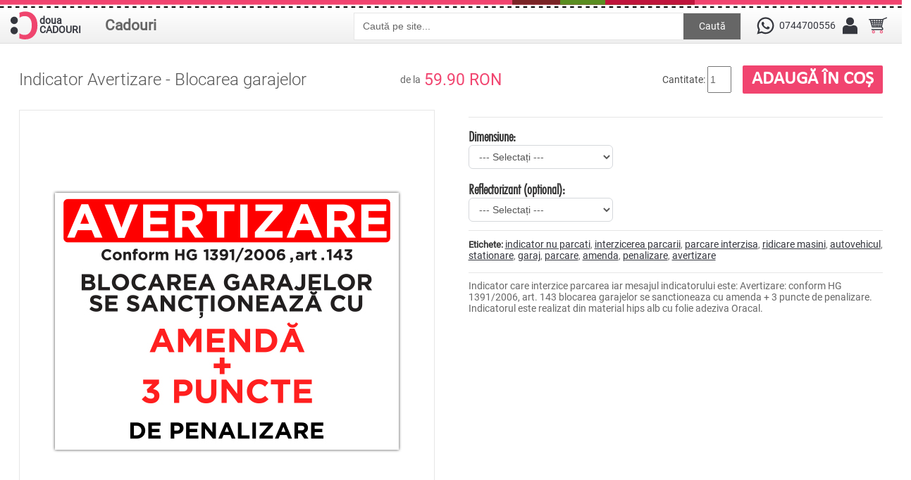

--- FILE ---
content_type: text/html
request_url: https://douacadouri.ro/indicator-avertizare-blocarea-garajelor-p1265?tag=ridicare%20masini
body_size: 9719
content:


<!DOCTYPE html>
<html dir="ltr" lang="ro">
<head>

<meta name="viewport" content="width=device-width,initial-scale=1,maximum-scale=1,user-scalable=no">

<meta http-equiv="X-UA-Compatible" content="IE=edge,chrome=1">

<meta name="HandheldFriendly" content="true">
<meta charset="UTF-8" />
<title>Indicator Avertizare - Blocarea garajelor</title>
<base href="https://douacadouri.ro/" />
<meta name="description" content="Indicator care interzice parcarea iar mesajul indicatorului este: Avertizare: conform HG 1391/2006, art. 143 blocarea garajelor se sanctioneaza cu amenda + 3 puncte de penalizare." />
<meta name="keywords" content="indicator nu parcati, interzicerea parcarii, parcare interzisa, ridicare masini, autovehicul, stationare, garaj, parcare, amenda, penalizare, avertizare" />
<link href="https://douacadouri.ro/image/data/cadou.gif" rel="icon" />

<!-- Facebook Open Graph Tags -->
<meta property="og:title" content="Indicator Avertizare - Blocarea garajelor" />
<meta property="og:site_name" content="Doua Cadouri" />
<meta property="og:description" content="Indicator care interzice parcarea iar mesajul indicatorului este: Avertizare: conform HG 1391/2006, art. 143 blocarea garajelor se sanctioneaza cu amenda + 3 puncte de penalizare." />
<meta property="og:url" content="http://douacadouri.ro/indicator-avertizare-blocarea-garajelor-p1265?tag=ridicare%20masini" />
<meta property="og:type" content="product" />
<meta property="og:image" content="https://douacadouri.ro/image/data/indicatoare/nu_parcati/avertizare_blocarea_garajului_red.jpg" />
<link rel="image_src" href="https://douacadouri.ro/image/data/indicatoare/nu_parcati/avertizare_blocarea_garajului_red.jpg" />

<link href="https://douacadouri.ro/indicator-avertizare-blocarea-garajelor-p1265" rel="canonical" />

<link rel="stylesheet" href="catalog/view/theme/megastore/stylesheet/owl.carousel.css">
<link rel="stylesheet" href="catalog/view/theme/megastore/stylesheet/owl.theme.css">
<link rel="stylesheet" href="catalog/view/theme/megastore/stylesheet/stylesheet.min.css" />
<link rel="stylesheet" href="catalog/view/theme/megastore/stylesheet/mobil.min.css" />
<link href="catalog/view/theme/megastore/stylesheet/uploadfile.css" rel="stylesheet">
<link href="catalog/view/theme/megastore/stylesheet/jquery-ui.css" rel="stylesheet">
<link rel="stylesheet" href="catalog/view/javascript/jquery/colorbox/colorbox.css" media="screen" />
<script src="catalog/view/javascript/jquery/jquery-1.7.1.min.js"></script>
<script src="catalog/view/javascript/jquery/ui/jquery-ui-1.8.16.custom.min.js"></script>
<link rel="stylesheet" href="catalog/view/javascript/jquery/ui/themes/ui-lightness/jquery-ui-1.8.16.custom.min.css" />
<link href='https://fonts.googleapis.com/css?family=Scada:400,700' rel='stylesheet' type='text/css'>
<!-- <script src="catalog/view/javascript/jquery/ui/external/jquery.cookie.js"></script> -->
<!-- <script src="catalog/view/javascript/jquery/colorbox/jquery.colorbox.js"></script> -->
<!-- <script src="catalog/view/theme/megastore/js/cycle.js"></script> -->
<!-- <script src="catalog/view/theme/megastore/js/flexslider.js"></script> -->
<script src="catalog/view/theme/megastore/js/custom.js"></script>
<script src="catalog/view/theme/megastore/js/jquery.ui.touch-punch.min.js"></script>
<meta name="p:domain_verify" content="bbaec8c5e330ac72f52401cb05bf8323"/>
<link rel="stylesheet" href="catalog/view/theme/megastore/stylesheet/flexslider.css" />
<link rel="stylesheet" href="catalog/view/javascript/jquery/colorbox/colorbox.css" />

<link rel="stylesheet" href="catalog/view/theme/megastore/stylesheet/spectrum.min.css" />

<!--[if lt IE 9]>
<script src="https://html5shim.googlecode.com/svn/trunk/html5.js"></script>
<![endif]-->
<!--[if IE 6]>
<style type="text/css">
body {
   height:100%;
}
</style>
<![endif]-->
<script src="catalog/view/javascript/common.js"></script>
<script src="catalog/view/theme/megastore/js/css_browser_selector.js" type="text/javascript"></script>
<script src="catalog/view/theme/megastore/js/jquery.uploadfile.min.js" type="text/javascript"></script>
<script src="catalog/view/javascript/jquery/tabs.js"></script>
<script src="catalog/view/javascript/jquery/colorbox/jquery.colorbox-min.js"></script>
<style type="text/css">

							
</style>
<script type="text/javascript">
	var slideSpeed = 4000;
	var slideAnim = "slide"; 
</script>
<script type="text/javascript">
jQuery(document).ready(function () {
    $('.dropdownJavaScript').on('click mousedown mouseup touchstart touchmove', 'a.subcateg', function () {
        if ( $(this).next('ul').hasClass('open') && !$(this).parents('ul').hasClass('open')) {
            $('.open').removeClass('open');
            return false;
        }
        $('.open').not($(this).parents('ul')).removeClass('open');
        $(this).next('ul').addClass('open');
        return false;
    });
    $(document).on('click', ':not(.subcateg,.subcateg*)', function() {        
        if( $('.open').length > 0 ) {
            $('.open').removeClass('open');
            return false;
        }
    });
});
</script>
<style>
#fanback {
display:none;
background:rgba(0,0,0,0.8);
width:100%;
height:100%;
position:fixed;
top:0;
left:0;
z-index:99999;
}
#fan-exit {
width:100%;
height:100%;
}
#fanbox {
background:white;
width:420px;
height:270px;
position:absolute;
top:58%;
left:63%;
margin:-220px 0 0 -375px;
-webkit-box-shadow: inset 0 0 50px 0 #939393;
-moz-box-shadow: inset 0 0 50px 0 #939393;
box-shadow: inset 0 0 50px 0 #939393;
-webkit-border-radius: 5px;
-moz-border-radius: 5px;
border-radius: 5px;
margin: -220px 0 0 -375px;
}
#fanclose {
float:right;
cursor:pointer;
background:url(/catalog/view/theme/megastore/image/x.png) no-repeat;
height:15px;
padding:20px;
position:relative;
padding-right:40px;
margin-top:-10px;
margin-right:-35px;
}
.remove-borda {
height:1px;
width:366px;
margin:0 auto;
background:#F3F3F3;
margin-top:16px;
position:relative;
margin-left:20px;
}
#linkit a.visited,#linkit a,#linkit a:hover {
color:#80808B;
font-size:10px;
margin: 0 auto 5px auto;
float:center;
}

</style>

<script type='text/javascript'>
//<![CDATA[
jQuery.cookie = function (key, value, options) {

// key and at least value given, set cookie...
if (arguments.length > 1 && String(value) !== "[object Object]") {
options = jQuery.extend({}, options);

if (value === null || value === undefined) {
options.expires = -1;
}

if (typeof options.expires === 'number') {
var days = options.expires, t = options.expires = new Date();
t.setDate(t.getDate() + days);
}

value = String(value);

return (document.cookie = [
encodeURIComponent(key), '=',
options.raw ? value : encodeURIComponent(value),
options.expires ? '; expires=' + options.expires.toUTCString() : '', // use expires attribute, max-age is not supported by IE
options.path ? '; path=' + options.path : '',
options.domain ? '; domain=' + options.domain : '',
options.secure ? '; secure' : ''
].join(''));
}

// key and possibly options given, get cookie...
options = value || {};
var result, decode = options.raw ? function (s) { return s; } : decodeURIComponent;
return (result = new RegExp('(?:^|; )' + encodeURIComponent(key) + '=([^;]*)').exec(document.cookie)) ? decode(result[1]) : null;
};
//]]>
</script>
<script type='text/javascript'>
jQuery(document).ready(function($){
if($.cookie('popup_user_login') != 'yes'){
$('#fanback').delay(3000).fadeIn('medium');
$('#fanclose, #fan-exit').click(function(){
$('#fanback').stop().fadeOut('medium');
});
}
$.cookie('popup_user_login', 'yes', { path: '/', expires: 7 });
});
</script>



<script>
if(window.matchMedia('(max-width:860)').matches) {

$('#menu .Cadouri div ul li span').click(function() {
        
        $('#menu li.parent div.dchild').slideUp('normal');
   
        if($(this).next('#menu li.parent div.dchild').is(':hidden') == true) {    
            $(this).next('#menu li.parent div.dchild').slideDown('normal');
            } 
            
    });
}
</script>



<link href="catalog/view/theme/megastore/stylesheet/imMenu.css" type="text/css" rel="stylesheet">
		
			
</head>
<body
class="indicator product_page">

<div id="loading">
  <img id="loading-image" src="catalog/view/theme/megastore/image/hourglass.gif" alt="Loading..." />
</div>

<script language="javascript" type="text/javascript">
     $(window).load(function() {
     $('#loading').hide();
  });
</script>

<!-- Global site tag (gtag.js) - Google Analytics -->
<script async src="https://www.googletagmanager.com/gtag/js?id=UA-111733339-1"></script>
<script>
  window.dataLayer = window.dataLayer || [];
  function gtag(){dataLayer.push(arguments);}
  gtag('js', new Date());

  gtag('config', 'UA-111733339-1');
</script>

<div id="spacer"></div>
<div id="container">
	<div id="topW">
	<div id="top">
<header>
	                    <div id="logo"><a href="https://douacadouri.ro/index.php?route=common/home"><img src="/image/data/logo_douacadouri.svg" title="Doua Cadouri" alt="Doua Cadouri" /><div class="doua">doua<br />CADOURI</div></a></div>
                
	
</header>

<div id="categSearch">
<ul id="menu" class="dropdown dropdownJavaScript">
        <li class="Cadouri"><a class="subcateg" href="https://douacadouri.ro/index.php?route=product/category&amp;path=82">Cadouri</a>
            <div>
                <ul>
                                        
						<li class="parent"><span><a href="#">Textile</a></span>
			 <div class="dchild l2"><ul>						<li><a href="https://douacadouri.ro/imbracaminte/tricouri_personalizate"><span>Tricouri personalizate</span></a></li>
						<li><a href="https://douacadouri.ro/imbracaminte/hainute-bebe"><span>Hainute bebe</span></a></li>
						<li><a href="https://douacadouri.ro/imbracaminte/panglici-personalizate"><span>Panglici personalizate</span></a></li>
						<li><a href="https://douacadouri.ro/imbracaminte/perne-personalizate"><span>Perne personalizate</span></a></li>
						<li><a href="https://douacadouri.ro/imbracaminte/sepci-personalizate-p"><span>Sepci</span></a></li>
						<li><a href="https://douacadouri.ro/imbracaminte/sacose"><span>Sacose si saci</span></a></li>
						<li><a href="https://douacadouri.ro/imbracaminte/voaluri-personalizate-p"><span>Voaluri personalizate</span></a></li>
						<li><a href="https://douacadouri.ro/imbracaminte/sorturi-de-bucatarie"><span>Sorturi de bucatarie</span></a></li>
						</ul></div></li>
						
                                        
						<li class="parent"><span><a href="#">Pentru casa</a></span>
			 <div class="dchild l2"><ul>						<li><a href="https://douacadouri.ro/cadouri-personalizabile-pentru-casa/ceasuri"><span>Ceasuri personalizate</span></a></li>
						<li><a href="https://douacadouri.ro/cadouri-personalizabile-pentru-casa/cani-personalizate"><span>Cani personalizate</span></a></li>
						<li><a href="https://douacadouri.ro/cadouri-personalizabile-pentru-casa/magneti-personalizati"><span>Magneti</span></a></li>
						<li><a href="https://douacadouri.ro/cadouri-personalizabile-pentru-casa/rame-foto"><span>Rame foto</span></a></li>
						<li><a href="https://douacadouri.ro/cadouri-personalizabile-pentru-casa/lumanari-p"><span>Lumanari</span></a></li>
						<li><a href="https://douacadouri.ro/cadouri-personalizabile-pentru-casa/mousepad-p"><span>Mousepad</span></a></li>
						<li><a href="https://douacadouri.ro/cadouri-personalizabile-pentru-casa/brelocuri-personalizate-p"><span>Brelocuri personalizate</span></a></li>
						<li><a href="https://douacadouri.ro/cadouri-personalizabile-pentru-casa/de-craciun-personalizate"><span>De Craciun personalizate</span></a></li>
						</ul></div></li>
						
                                        
						<li><a href="https://douacadouri.ro/autocolante-stickere"><span>Autocolante</span></a></li>
						
                                        
						<li><a href="https://douacadouri.ro/semne-si-indicatoare"><span>Semne si indicatoare</span></a></li>
						
                                        
						<li class="parent"><span><a href="#">Jucarii personalizate</a></span>
			 <div class="dchild l2"><ul>						<li><a href="https://douacadouri.ro/jucarii-personalizate/jucarii-de-plus-p"><span>Jucarii de plus</span></a></li>
						<li><a href="https://douacadouri.ro/jucarii-personalizate/puzzle-personalizat"><span>Puzzle personalizat</span></a></li>
						</ul></div></li>
						
                            </ul>
              </div>
          </li>
      </ul>


<div class="searchBox">
  <input type="text" name="search" value=" Caută pe site..." />
    <a id="button">Caută</a>  
</div>

</div>	  

      <ul class="links">      
          <li class="phone"><a href="https://wa.me/+40744700556" title="Numar de telefon si whatsapp" style="text-decoration:none; display:flex">
<span></span><p style="line-height: 40px">0744700556</p></a>
            
         </li>
	   <li class="contulTau"><span class="contul"></span>
        <ul>
          <li>
                            <a class="autentificare" href="https://douacadouri.ro/index.php?route=account/login"><div></div><span>Autentificare</span></a>             
          </li>
        </ul></li>
     <li class="cosulTau" id="cart2"><span></span><a href="https://douacadouri.ro/index.php?route=checkout/cart"></a>
        <ul >
          <li><div id="cart">
  <div class="heading">
    <h4>Cosul tau </h4>
    <span id="cart-total">0 produs(e)</span>
    
  <div class="content">
        <div class="mini-cart-info">
<ul class="checkout">
    	<li class="checkoutBtn"><a href="https://douacadouri.ro/index.php?route=checkout/checkout">Comanda</a></li>
    	<li class="vCart"><a href="https://douacadouri.ro/index.php?route=checkout/cart">Vezi cosul</a></li> 
   </ul>
      <table>
                      </table>

    </div>
    <div class="mini-cart-total">
      <table>
                <tr>
          <td class="right">Sub-Total:</td>
          <td>0.00 RON</td>
        </tr>
                <tr>
          <td class="right">Total:</td>
          <td>0.00 RON</td>
        </tr>
              </table>

    </div>
    
      </div>
</div></div>
          </li>
        </ul>
    </li>

     </ul>
      <div class="clear"></div>
    </div>
  </div> 
 </div> 

  
<div id="notification"></div>


<div id="banner_vacanta"><p>Doua Cadouri va fi in vacanta incepand cu data de 24 august. Magazinul va ramane deschis pentru plasarea comenzilor si pentru alte informatii. Comenzile vor fi procesate din 6 septembrie.</p><p style="text-align:right">Va multumim!</p></div>
<div class="searchMobile">
     <input type="text" name="search" value=" Caută pe site..." />
         
  <a id="buttonMobile">Caută</a>  
</div>

  <div class="breadcrumb">
        <a href="https://douacadouri.ro/">Prima pagina</a>
         &raquo; <a href="https://douacadouri.ro/index.php?route=product/search&amp;tag=ridicare masini">Cauta</a>
         &raquo; <a href="https://douacadouri.ro/indicator-avertizare-blocarea-garajelor-p1265?tag=ridicare masini">Indicator Avertizare - Blocarea garajelor</a>
      </div>


<div id="content" itemscope itemtype="http://schema.org/Product">
		 <div id="overview" class="product-info tab-content">
    <div id="titluPret">
    <h1 itemprop="name">Indicator Avertizare - Blocarea garajelor</h1>
       <div id="pretProdus">          <div id="dela">
            de la
          </div>
           <div class="price" itemprop="offers" itemscope itemtype="http://schema.org/Offer">

                      <span id="priceValue" itemprop="price">59.90</span><span id="priceCurrency" itemprop="priceCurrency"> RON</span>                        
                     <link itemprop="availability" href="http://schema.org/InStock" />
         

         </div>
       </div>
         <div class="cart">
        <div class="cantitate">Cantitate:          <input type="hidden" name="canvas_produs_cart" value="" id="canvas_produs_cart">
          <input type="text" name="quantity" size="2" value="1" />
          <input type="hidden" name="product_id" value="1265" />
          &nbsp;</div>
          <div class="adauga"><input type="button" value="Adaugă în coș" id="button-cart" class="button" /></div>
        
              
     
    <div class="clear"></div>

    </div> 
  </div>
      <div class="left">
        
			<div id="imageW">
         <div class="comutator">
                <div class="buton_pagina">
                   <button id="pagina_1" type="button" style="height:74px;"><span class="backButton">Fata</span></button>
               </div>
              <div class="buton_pagina">
              <button id="pagina_3" type="button" style="height:74px;"><span class="backButtonI" id="pagina_3">Spate</span></button>
             </div>
        </div>
          
          <div class="image"><div id="image_container">
<div id="designImg">            

<img src="https://douacadouri.ro/image/cache/data/indicatoare/nu_parcati/avertizare_blocarea_garajului_red-500x500.jpg" title="Indicator Avertizare - Blocarea garajelor" alt="Indicator Avertizare - Blocarea garajelor" class="design" itemprop="image" /></div></div>
	   </div>

            </div>	
           
<!--end of left-->   


</div>
    


    <div class="right">
      <div id="sageti"><span>Rotiti cana</span>
            <span><img src="catalog/view/theme/megastore/image/360-24px.svg" alt="Sageata 360" /></span>
            </div>
		  <div id="descriere">
     	
	     
      			<div class="description">
                <!--<span>Cod produs:</span> Indicator Avertizare - nu blocati<br />-->
                <!--<span>Disponibilitate:</span> In Stoc<br />-->
        
                     </div>
                      	                 </div>
                                     <div class="options">
<!--        <h2>Optiuni disponibile</h2>-->
                                   <div class="prod-options">
                                                                                                                                             <div id="option-11411" class="option ascuns tip_transport"> 

          <p class="required"> 
			<b>tip_transport:</b>&nbsp;&nbsp;&nbsp;
						<br />
						

          <input type="hidden" id="tip_transport" name="option[11411]" value="plic" />
                                                </div>

          			
                                                                                                                                                      <div id="option-11410" class="option ascuns template"> 

          <p class="required"> 
			<b>template:</b>&nbsp;&nbsp;&nbsp;
						<br />
						

          <input type="hidden" id="template" name="option[11410]" value="product_diverse_modele.tpl" />
                                                </div>

          			
                                                                                                                                   
					<div id="option-11412" class="option dimensiune">
				
          
                                                 <p class="required">			<b>Dimensiune:</b>&nbsp;&nbsp;&nbsp;
						<br />
						
                                                
					<select name="option[11412]" id="dimensiune">
				
                                                <option style="color:#f1446f; font-weight:bold;" value=""> --- Selectați --- </option>
                                                                                                
				<option  style="color:#f1446f;"  value="63321" id="20 x 30 cm">20 x 30 cm				
                                                                                                </option>
                                                            
				<option  style="color:#f1446f;"  value="63322" id="30 x 40 cm">30 x 40 cm				
                                                                                                (+15.00 RON)
                                                                                                </option>
                                                            
				<option  style="color:#f1446f;"  value="87617" id="40 x 50 cm">40 x 50 cm				
                                                                                                (+35.00 RON)
                                                                                                </option>
                                                            
				<option  style="color:#f1446f;"  value="136412" id="50 x 70 cm">50 x 70 cm				
                                                                                                (+89.10 RON)
                                                                                                </option>
                                                            </select>
                                             </div>
       
                                                  			
                                                                                                                                   
					<div id="option-26296" class="option reflectorizant-(optional)">
				
          
                                                 <p class="required">			<b>Reflectorizant (optional):</b>&nbsp;&nbsp;&nbsp;
						<br />
						
                                                
					<select name="option[26296]" id="reflectorizant (optional)">
				
                                                <option style="color:#f1446f; font-weight:bold;" value=""> --- Selectați --- </option>
                                                                                                
				<option  style="color:#f1446f;"  value="162658" id="40 x 50 cm">40 x 50 cm				
                                                                                                (+44.10 RON)
                                                                                                </option>
                                                            
				<option  style="color:#f1446f;"  value="162659" id="50 x 70 cm">50 x 70 cm				
                                                                                                (+64.00 RON)
                                                                                                </option>
                                                            </select>
                                             </div>
       
                                                  			
                                                      </div>
      
                     
                                <!-- <div><span>&nbsp;&nbsp;&nbsp;- SAU -&nbsp;&nbsp;&nbsp;</span></div>
        <div style="margin-left:125px; margin-top:10px;text-align:center;"><a onclick="addToWishList('1265');">Adaugă in Wish List</a><br />
          <a onclick="addToCompare('1265');">Adaugă în comparatie</a></div>-->
              
     
    <div class="clear"></div>
    </div>   
    
  
  								<div class="tags"><b>Etichete:</b>
            <a href="https://douacadouri.ro/index.php?route=product/search&amp;tag=indicator%20nu%20parcati" >indicator nu parcati</a>,
                <a href="https://douacadouri.ro/index.php?route=product/search&amp;tag=interzicerea%20parcarii" >interzicerea parcarii</a>,
                <a href="https://douacadouri.ro/index.php?route=product/search&amp;tag=parcare%20interzisa" >parcare interzisa</a>,
                <a href="https://douacadouri.ro/index.php?route=product/search&amp;tag=ridicare%20masini" >ridicare masini</a>,
                <a href="https://douacadouri.ro/index.php?route=product/search&amp;tag=autovehicul" >autovehicul</a>,
                <a href="https://douacadouri.ro/index.php?route=product/search&amp;tag=stationare" >stationare</a>,
                <a href="https://douacadouri.ro/index.php?route=product/search&amp;tag=garaj" >garaj</a>,
                <a href="https://douacadouri.ro/index.php?route=product/search&amp;tag=parcare" >parcare</a>,
                <a href="https://douacadouri.ro/index.php?route=product/search&amp;tag=amenda" >amenda</a>,
                <a href="https://douacadouri.ro/index.php?route=product/search&amp;tag=penalizare" >penalizare</a>,
                <a href="https://douacadouri.ro/index.php?route=product/search&amp;tag=avertizare" >avertizare</a>
         								 </div>
    <div class="descriere" itemprop="description"><p>Indicator care interzice parcarea iar mesajul indicatorului este: Avertizare: conform HG 1391/2006, art. 143 blocarea garajelor se sanctioneaza cu amenda + 3 puncte de penalizare.</p>

<p>Indicatorul este realizat din material hips alb cu folie adeziva Oracal.</p>

<p>&nbsp;</p>
                  </div>


<!--cLOSE options--></div>
<!--end of id description -->
</div>

<!--end of right
</div>
-->
<!--end of overview
</div>
-->
<!--end of content -->
</div>

      
  
   
<script src="catalog/view/theme/megastore/js/owl.carousel.min.js"></script>
<script type="text/javascript">
    $(document).ready(function() {
      $('#produse-similare').owlCarousel({
          //navigation : true, // Show next and prev buttons
          //slideSpeed : 300,
          //paginationSpeed : 400,
          //singleItem:true
          itemsDesktop : [1300,4], //5 items between 1000px and 901px
          itemsDesktopSmall : [1024,3], // betweem 900px and 601px
	  itemsTablet: [600,2], //2 items between 600 and 0
	  itemsMobile: [479,1]
     
          // "singleItem:true" is a shortcut for:
          // items : 1, 
          // itemsDesktop : false,
          // itemsDesktopSmall : false,
          // itemsTablet: false,
          // itemsMobile : false
      });     
    });
</script>
<div class="box">
  <div class="box-heading"><span>S-ar putea sa te intereseze <span style="color:#ccc"> &raquo;  garaj</span></span></div>
  <div class="box-content">
    <div id="produse-similare" class="owl-carousel">
            <div>
                <div><a href="https://douacadouri.ro/indicator-nu-blocati-accesul-in-garaj-p785"><img src="https://douacadouri.ro/image/cache/data/indicatoare/nu_parcati/nu_blocati_accesul_in_garaj-300x300.jpg" alt="Indicator Nu blocati accesul in garaj" /></a></div>
                <div class="name"><a href="https://douacadouri.ro/indicator-nu-blocati-accesul-in-garaj-p785">Indicator Nu blocati accesul in garaj</a></div>
                <div class="price">
          de la 
                    49.90 RON                  </div>
                      </div>
            <div>
                <div><a href="https://douacadouri.ro/autocolant-avertizare-blocarea-garajelor-p2019"><img src="https://douacadouri.ro/image/cache/data/indicatoare/nu_parcati/nu_parcati_garaj_codul_civil-300x300.png" alt="Autocolant Avertizare - Blocarea garajelor" /></a></div>
                <div class="name"><a href="https://douacadouri.ro/autocolant-avertizare-blocarea-garajelor-p2019">Autocolant Avertizare - Blocarea garajelor</a></div>
                <div class="price">
          de la 
                    19.90 RON                  </div>
                      </div>
            <div>
                <div><a href="https://douacadouri.ro/indicator-blocarea-garajelor-codul-civil-p2020"><img src="https://douacadouri.ro/image/cache/data/indicatoare/nu_parcati/nu_parcati_garaj_codul_civil-300x300.png" alt="Indicator Blocarea garajelor - Codul civil" /></a></div>
                <div class="name"><a href="https://douacadouri.ro/indicator-blocarea-garajelor-codul-civil-p2020">Indicator Blocarea garajelor - Codul civil</a></div>
                <div class="price">
          de la 
                    79.90 RON                  </div>
                      </div>
            <div>
                <div><a href="https://douacadouri.ro/indicator-garaj-subteran-p2505"><img src="https://douacadouri.ro/image/cache/data/indicatoare/nu_parcati/garaj_subteran-300x300.jpg" alt="Indicator Garaj subteran" /></a></div>
                <div class="name"><a href="https://douacadouri.ro/indicator-garaj-subteran-p2505">Indicator Garaj subteran</a></div>
                <div class="price">
          de la 
                    49.90 RON                  </div>
                      </div>
            <div>
                <div><a href="https://douacadouri.ro/indicator-atentie-garaj-p2933"><img src="https://douacadouri.ro/image/cache/data/indicatoare/nu_parcati/atentie_garaj_green-300x300.png" alt="Indicator Atentie garaj" /></a></div>
                <div class="name"><a href="https://douacadouri.ro/indicator-atentie-garaj-p2933">Indicator Atentie garaj</a></div>
                <div class="price">
          de la 
                    54.90 RON                  </div>
                      </div>
            <div>
                <div><a href="https://douacadouri.ro/indicator-garaj-nu-blocati-accesul-p2208"><img src="https://douacadouri.ro/image/cache/data/indicatoare/nu_parcati/nu_blocati_accesul_garaj-300x300.png" alt="Indicator Garaj Nu blocati accesul" /></a></div>
                <div class="name"><a href="https://douacadouri.ro/indicator-garaj-nu-blocati-accesul-p2208">Indicator Garaj Nu blocati accesul</a></div>
                <div class="price">
          de la 
                    49.90 RON                  </div>
                      </div>
            <div>
                <div><a href="https://douacadouri.ro/autocolant-avertizare-blocarea-garajelor-p1266"><img src="https://douacadouri.ro/image/cache/data/indicatoare/nu_parcati/avertizare_blocarea_garajului_red-300x300.jpg" alt="Autocolant Avertizare - Blocarea garajelor" /></a></div>
                <div class="name"><a href="https://douacadouri.ro/autocolant-avertizare-blocarea-garajelor-p1266">Autocolant Avertizare - Blocarea garajelor</a></div>
                <div class="price">
          de la 
                    19.90 RON                  </div>
                      </div>
            <div>
                <div><a href="https://douacadouri.ro/indicator-nu-parcati-in-fata-garajului-se-ridica-autovehiculele-p683"><img src="https://douacadouri.ro/image/cache/data/indicatoare/nu_parcati/nu_parcati_in_fata_garajului-300x300.jpg" alt="Indicator Nu parcati in fata garajului - Se ridica autovehiculele" /></a></div>
                <div class="name"><a href="https://douacadouri.ro/indicator-nu-parcati-in-fata-garajului-se-ridica-autovehiculele-p683">Indicator Nu parcati in fata garajului - Se ridica autovehiculele</a></div>
                <div class="price">
          de la 
                    49.90 RON                  </div>
                      </div>
            <div>
                <div><a href="https://douacadouri.ro/indicator-nu-parcati-in-fata-garajului-p2590"><img src="https://douacadouri.ro/image/cache/data/indicatoare/nu_parcati/nu_parcati_in_fata_garajului-1-300x300.jpg" alt="Indicator Nu parcati in fata garajului " /></a></div>
                <div class="name"><a href="https://douacadouri.ro/indicator-nu-parcati-in-fata-garajului-p2590">Indicator Nu parcati in fata garajului </a></div>
                <div class="price">
          de la 
                    49.90 RON                  </div>
                      </div>
          </div>
  </div>
</div>
  
  

<script src="catalog/view/theme/megastore/js/editor_diverse_modele.js" type="text/javascript"></script>
<script async type="text/javascript" src="catalog/view/theme/megastore/js/jquery.ae.image.resize.min.js"></script>
<script async type="text/javascript" src="catalog/view/theme/megastore/js/spectrum.min.js"></script>
<script async type="text/javascript" src="catalog/view/theme/megastore/js/html2canvas.min.js"></script>

<script type="text/javascript">

var pret_global_model=0;
var pret_global_design=0;
var pret_global=0;
var pret_initial=0;
var alege_tip='';

var pret_suplimentar_design=0;
var pret_suplimentar_model=0;

	pret_neprocesat=$('span#priceValue').text().replace('RON','').replace(' ','').replace(',','.');
	pret_initial=parseFloat(pret_neprocesat);
//console.log(pret_initial);


			$(".optinfo").colorbox({inline:true, maxWidth:800, minWidth:300, maxHeight:600, width:"90%",});
			
$('a.colorboximage.alege-modelul').click(function () {
        titlu=$(this).attr('title');
        pret_supl_neprelucrat=$('label[for="'+titlu+'"]').text().split('(');
	if (typeof pret_supl_neprelucrat[1] !='undefined')
	{
		calculeaza(pret_supl_neprelucrat[1],'model');
	} else {
 	        calculeaza('0','model');
	}
	alege_tip='model';

});

$('a.colorboximage.culoare-design').click(function () {
        titlu=$(this).attr('title');
        pret_supl_neprelucrat=$('label[for="'+titlu+'"]').text().split('(');
	if (typeof pret_supl_neprelucrat[1] !='undefined')
	{
		calculeaza(pret_supl_neprelucrat[1],'design');
	} else {
	        calculeaza('0','design');
	}
	alege_tip='design';

});

function calculeaza(pret_temp,optiune)
{
//console.log(pret_temp);
		pret_suplimentar=parseFloat(pret_temp.replace(')','').replace('+','').replace(',','.').replace(' ','').replace('RON',''));
		console.log(pret_suplimentar);
//		console.log(pret_neprocesat);
//		console.log(pret_total);
//		console.log(pret_initial);

	if (optiune=='design')
	{
		pret_suplimentar_design=pret_suplimentar;
		pret_total=pret_suplimentar_model+pret_suplimentar+pret_initial;
	} else if (optiune=='model') {
	        pret_suplimentar_model=pret_suplimentar;
		pret_total=pret_suplimentar_design+pret_suplimentar+pret_initial;
	}

	$('span#priceValue').text(pret_total);
}

</script>
<script type="text/javascript"><!--
$('#button-cart').bind('click', function() {
	$.ajax({
		url: 'index.php?route=checkout/cart/add',
		type: 'post',
		data: $('.product-info input[type=\'text\'], .product-info input[type=\'hidden\'], .product-info input[type=\'radio\']:checked, .product-info input[type=\'checkbox\']:checked, .product-info select, .product-info textarea'),
		dataType: 'json',
		beforeSend: function() {
			$('#button-cart').button('loading');
      html2canvas(document.getElementById('image_container')).then(function(canvas) {
        canvas.toBlob(function(blob) {                   
                  var formData = new FormData();
                  formData.append("canvas_produs", blob);
                   
                  var request = new XMLHttpRequest();
                  request.open("POST", window.location.origin + "/index.php?route=common/incarcacanvascos/incarca_fisier");
                  request.onreadystatechange = function() {
                    if (request.readyState === 4) {
                      $('#canvas_produs_cart').val(request.response);
                    }
                  }
                  request.send(formData);
        });
      });
		},
		complete: function() {
			$('#button-cart').button('reset');
		},
		success: function(json) {
			$('.alert, .text-danger').remove();
			$('.form-group').removeClass('has-error');

			if (json['error']) {
				if (json['error']['option']) {
					for (i in json['error']['option']) {
						var element = $('div#option' + '-' + i + ' p');
						
						if (element.parent().hasClass('input-group')) {
							element.append('<b class="text-danger">    ' + json['error']['option'][i] + '</b>');
						} else {
							element.append('<b class="text-danger">    ' + json['error']['option'][i] + '</b>');
						}
					}
				}
				
				if (json['error']['recurring']) {
					$('select[name=\'recurring_id\']').after('<div class="text-danger">' + json['error']['recurring'] + '</div>');
				}
				
				// Highlight any found errors
				$('.text-danger').parent().addClass('has-error');
			}
			
			if (json['success']) {
				$('.breadcrumb').after('<div class="success">' + json['success'] + '<img src="catalog/view/theme/megastore/image/close.png" class="close"  /></div>');	
				$('.success').delay(4000).fadeOut(2000);
			        $('#cart-total').html(json['total']);
				
				$('html, body').animate({ scrollTop: 0 }, 'slow');
        
      
				$('#cart > ul').load('index.php?route=common/cart/info');
			}

		}
	});
});
//--></script> 
<script type="text/javascript" src="catalog/view/javascript/jquery/ajaxupload.min.js"></script>
<script type="text/javascript"><!--
$('#review .pagination a').live('click', function() {
	$('#review').fadeOut('slow');
		
	$('#review').load(this.href);
	
	$('#review').fadeIn('slow');
	
	return false;
});			

$('#review').load('index.php?route=product/product/review&product_id=1265');

$('#button-review').bind('click', function() {
	$.ajax({
		url: 'index.php?route=product/product/write&product_id=1265',
		type: 'post',
		dataType: 'json',
		data: 'name=' + encodeURIComponent($('input[name=\'name\']').val()) + '&text=' + encodeURIComponent($('textarea[name=\'text\']').val()) + '&rating=' + encodeURIComponent($('input[name=\'rating\']:checked').val() ? $('input[name=\'rating\']:checked').val() : '') + '&captcha=' + encodeURIComponent($('input[name=\'captcha\']').val()),
		beforeSend: function() {
			$('.success, .warning').remove();
			$('#button-review').attr('disabled', true);
			$('#review-title').after('<div class="attention"><img src="catalog/view/theme/default/image/loading.gif" alt="" /> Asteapta!</div>');
		},
		complete: function() {
			$('#button-review').attr('disabled', false);
			$('.attention').remove();
		},
		success: function(data) {
			if (data['error']) {
				$('#review-title').after('<div class="warning">' + data['error'] + '</div>');
			}
			
			if (data['success']) {
				$('#review-title').after('<div class="success">' + data['success'] + '</div>');
								
				$('input[name=\'name\']').val('');
				$('textarea[name=\'text\']').val('');
				$('input[name=\'rating\']:checked').attr('checked', '');
				$('input[name=\'captcha\']').val('');
			}
		}
	});
});
//--></script> 
<script type="text/javascript"><!--
$('#tabs a').tabs();
//--></script> 
<script type="text/javascript" src="catalog/view/javascript/jquery/ui/jquery-ui-timepicker-addon.min.js"></script> 
<script type="text/javascript"><!--
if ($.browser.msie && $.browser.version == 6) {
	$('.date, .datetime, .time').bgIframe();
}

$('.date').datepicker({dateFormat: 'yy-mm-dd'});
$('.datetime').datetimepicker({
	dateFormat: 'yy-mm-dd',
	timeFormat: 'h:m'
});
$('.time').timepicker({timeFormat: 'h:m'});
//--></script> 

<div class="footerW">
		<div id="footer">

      

    <div class="column">
    <!--<h3>Informatii</h3>-->
    <ul>
            <li><a href="https://douacadouri.ro/instructiuni-de-spalare">Instructiuni de spalare</a></li>
            <li><a href="https://douacadouri.ro/politica-de-cookies-p">Politica de cookies</a></li>
            <li><a href="https://douacadouri.ro/despre_noi">Despre noi</a></li>
            <li><a href="https://douacadouri.ro/index.php?route=information/information&amp;information_id=6">Livrare</a></li>
            <li><a href="https://douacadouri.ro/index.php?route=information/information&amp;information_id=3">Politica de Confidentialitate</a></li>
            <li><a href="https://douacadouri.ro/index.php?route=information/information&amp;information_id=5">Termeni &amp; Conditii</a></li>
          </ul>
  </div>
    <div class="column">
    <!--<h3>Servicii clienti</h3>-->
    <ul>
      <li><a href="https://douacadouri.ro/index.php?route=information/contact">Contacteaza-ne</a></li>
      <li><a href="https://douacadouri.ro/index.php?route=account/return/insert">Returnari</a></li>
      <!--<li><a href="https://douacadouri.ro/index.php?route=information/sitemap">Harta site</a></li>-->
    </ul>
  </div>
 <!-- <div class="column">
    <h3>Extra</h3>
    <ul>
      <li><a href="https://douacadouri.ro/index.php?route=product/manufacturer">Producatori</a></li>
      <li><a href="https://douacadouri.ro/index.php?route=account/voucher">Certificate cadou</a></li>
      <li><a href="https://douacadouri.ro/index.php?route=affiliate/account">Afiliati</a></li>
      <li><a href="https://douacadouri.ro/index.php?route=product/special">Oferte speciale</a></li>
    </ul>
  </div>-->
  <!--<div class="column">
    <h3>Contul meu</h3>
    <ul>
      <li><a href="https://douacadouri.ro/index.php?route=account/account">Contul meu</a></li>
      <li><a href="https://douacadouri.ro/index.php?route=account/order">Istoric comanda</a></li>
      <li><a href="https://douacadouri.ro/index.php?route=account/newsletter">Newsletter</a></li>
    </ul>
  </div>-->
  <div class="column">
    <!--<h3>Doua Cadouri</h3>-->
    <ul> <li><a href="https://blog.douacadouri.ro/">Blog Doua Cadouri</a></li>
         <li><a href="https://wa.me/+40744700556" style="text-decoration:none" title="Telefon contact si whatsapp"><img src="catalog/view/theme/megastore/image/whatsapp.svg" style="border: 0;vertical-align: middle;padding-right:4px" alt="Telefon contact si whatsapp"/>0744700556</a></li>
    	<li>contact@douacadouri.ro</li>
    </ul>
  </div>
  <div class="column" id="media">
	    <!--<h3>Ne gasiti aici:</h3>-->
		<ul>
         <li><a href="https://douacadouri.tumblr.com/" title="Viziteaza magazinul Douacadouri.ro pe Tumblr" onclick="target='_blank'; window.open('https://douacadouri.tumblr.com'); return false;" onkeypress="target='_blank'"><img src="catalog/view/theme/megastore/image/media/tumblr.png" style="border: 0;" alt="Viziteaza magazinul Douacadouri.ro pe Tumblr" /></a></li>
<li><a href="https://plus.google.com/b/110954986084598375141/+DouacadouriRo/posts" title="Viziteaza magazinul Douacadouri.ro pe Google plus" onclick="target='_blank'; window.open('https://plus.google.com/b/110954986084598375141/+DouacadouriRo/posts'); return false;" onkeypress="target='_blank'"><img src="catalog/view/theme/megastore/image/media/googleplus.png" style="border: 0;" alt="Viziteaza magazinul Douacadouri.ro pe Google plus" /></a></li>
<li><a href="https://www.facebook.com/2cadouri/" title="Viziteaza magazinul Douacadouri.ro pe Facebook" onclick="target='_blank'; window.open('https://www.facebook.com/2cadouri/'); return false;" onkeypress="target='_blank'"><img src="catalog/view/theme/megastore/image/media/facebook.png" style="border: 0;" alt="Viziteaza magazinul Douacadouri.ro pe Facebook" /></a></li>
<li><a href="https://twitter.com/DouaCadouri" title="Viziteaza magazinul Douacadouri.ro pe Twitter" onclick="target='_blank'; window.open('https://twitter.com/DouaCadouri'); return false;" onkeypress="target='_blank'"><img src="catalog/view/theme/megastore/image/media/twitter.png" style="border: 0;" alt="Viziteaza magazinul Douacadouri.ro pe Twitter" /></a></li>
<li><a href="https://ro.pinterest.com/douacadouri/" title="Viziteaza magazinul Douacadouri.ro pe Pinterest" onclick="target='_blank'; window.open('https://ro.pinterest.com/douacadouri/'); return false;" onkeypress="target='_blank'"><img src="catalog/view/theme/megastore/image/media/pinterest.png" style="border: 0;" alt="Viziteaza magazinul Douacadouri.ro pe Pinterest" /></a></li>
<li><a href="https://www.instagram.com/doua_cadouri/" title="Viziteaza magazinul Douacadouri.ro pe Instagram" onclick="target='_blank'; window.open('https://www.instagram.com/doua_cadouri/'); return false;" onkeypress="target='_blank'"><img src="catalog/view/theme/megastore/image/media/instagram.png" style="border: 0;" alt="Viziteaza magazinul Douacadouri.ro pe Instagram" /></a></li>

	</ul>


</div>
</div>


	<div class="parteneriW">
		<div id="parteneri">
			<div id="powered">
<p>Protectia consumatorului <a href="https://anpc.ro/" title"A.N.P.C.">A.N.P.C.</a> Telefonul Consumatorului: 0800 080 999 | <a href="https://ec.europa.eu/consumers/odr/main/index.cfm?event=main.home2.show&lng=RO" title="Solutionarea Online a Litigiilor">Solutionarea Online a Litigiilor</a></p>
<p>Copyright &#169; 2015-2026, DouaCadouri. Toate drepturile rezervate.</p>
<p><a href="https://tinyservers.eu" title="Reliable Dedicated Servers for Webhosting">Hosted by Tinyservers.eu</a></p>
				
	</div>

<div class="clear"></div></div>
</div>
</div>
</body></html>

<!--cache protocol [https] host [douacadouri.ro] device [desktop] uri [/indicator-avertizare-blocarea-garajelor-p1265?tag=ridicare%20masini] (en/USD) expires: 2026-01-16 03:32:25 UTC-->

--- FILE ---
content_type: application/javascript
request_url: https://douacadouri.ro/catalog/view/javascript/jquery/ui/jquery-ui-timepicker-addon.min.js
body_size: 5160
content:
!function($){function Timepicker(){this.regional=[],this.regional[""]={currentText:"Now",closeText:"Done",ampm:!1,timeFormat:"hh:mm tt",timeOnlyTitle:"Choose Time",timeText:"Time",hourText:"Hour",minuteText:"Minute",secondText:"Second",timezoneText:"Time Zone"},this._defaults={showButtonPanel:!0,timeOnly:!1,showHour:!0,showMinute:!0,showSecond:!1,showTimezone:!1,showTime:!0,stepHour:.05,stepMinute:.05,stepSecond:.05,hour:0,minute:0,second:0,timezone:"+0000",hourMin:0,minuteMin:0,secondMin:0,hourMax:23,minuteMax:59,secondMax:59,minDateTime:null,maxDateTime:null,hourGrid:0,minuteGrid:0,secondGrid:0,alwaysSetTime:!0,separator:" ",altFieldTimeOnly:!0,showTimepicker:!0,timezoneList:["-1100","-1000","-0900","-0800","-0700","-0600","-0500","-0400","-0300","-0200","-0100","+0000","+0100","+0200","+0300","+0400","+0500","+0600","+0700","+0800","+0900","+1000","+1100","+1200"]},$.extend(this._defaults,this.regional[""])}function extendRemove(e,t){$.extend(e,t);for(var i in t)null!==t[i]&&void 0!==t[i]||(e[i]=t[i]);return e}$.extend($.ui,{timepicker:{version:"0.9.5"}}),$.extend(Timepicker.prototype,{$input:null,$altInput:null,$timeObj:null,inst:null,hour_slider:null,minute_slider:null,second_slider:null,timezone_select:null,hour:0,minute:0,second:0,timezone:"+0000",hourMinOriginal:null,minuteMinOriginal:null,secondMinOriginal:null,hourMaxOriginal:null,minuteMaxOriginal:null,secondMaxOriginal:null,ampm:"",formattedDate:"",formattedTime:"",formattedDateTime:"",timezoneList:["-1100","-1000","-0900","-0800","-0700","-0600","-0500","-0400","-0300","-0200","-0100","+0000","+0100","+0200","+0300","+0400","+0500","+0600","+0700","+0800","+0900","+1000","+1100","+1200"],setDefaults:function(e){return extendRemove(this._defaults,e||{}),this},_newInst:function($input,o){var tp_inst=new Timepicker,inlineSettings={};for(var attrName in this._defaults){var attrValue=$input.attr("time:"+attrName);if(attrValue)try{inlineSettings[attrName]=eval(attrValue)}catch(e){inlineSettings[attrName]=attrValue}}return tp_inst._defaults=$.extend({},this._defaults,inlineSettings,o,{beforeShow:function(e,t){$.isFunction(o.beforeShow)&&o.beforeShow(e,t,tp_inst)},onChangeMonthYear:function(e,t,i){tp_inst._updateDateTime(i),$.isFunction(o.onChangeMonthYear)&&o.onChangeMonthYear.call($input[0],e,t,i,tp_inst)},onClose:function(e,t){tp_inst.timeDefined===!0&&""!=$input.val()&&tp_inst._updateDateTime(t),$.isFunction(o.onClose)&&o.onClose.call($input[0],e,t,tp_inst)},timepicker:tp_inst}),tp_inst.hour=tp_inst._defaults.hour,tp_inst.minute=tp_inst._defaults.minute,tp_inst.second=tp_inst._defaults.second,tp_inst.ampm="",tp_inst.$input=$input,o.altField&&(tp_inst.$altInput=$(o.altField).css({cursor:"pointer"}).focus(function(){$input.trigger("focus")})),void 0!==tp_inst._defaults.minDate&&tp_inst._defaults.minDate instanceof Date&&(tp_inst._defaults.minDateTime=new Date(tp_inst._defaults.minDate.getTime())),void 0!==tp_inst._defaults.minDateTime&&tp_inst._defaults.minDateTime instanceof Date&&(tp_inst._defaults.minDate=new Date(tp_inst._defaults.minDateTime.getTime())),void 0!==tp_inst._defaults.maxDate&&tp_inst._defaults.maxDate instanceof Date&&(tp_inst._defaults.maxDateTime=new Date(tp_inst._defaults.maxDate.getTime())),void 0!==tp_inst._defaults.maxDateTime&&tp_inst._defaults.maxDateTime instanceof Date&&(tp_inst._defaults.maxDate=new Date(tp_inst._defaults.maxDateTime.getTime())),tp_inst},_addTimePicker:function(e){var t=this.$altInput&&this._defaults.altFieldTimeOnly?this.$input.val()+" "+this.$altInput.val():this.$input.val();this.timeDefined=this._parseTime(t),this._limitMinMaxDateTime(e,!1),this._injectTimePicker()},_parseTime:function(e,t){var i,n=this._defaults.timeFormat.toString().replace(/h{1,2}/gi,"(\\d?\\d)").replace(/m{1,2}/gi,"(\\d?\\d)").replace(/s{1,2}/gi,"(\\d?\\d)").replace(/t{1,2}/gi,"(am|pm|a|p)?").replace(/z{1}/gi,"((\\+|-)\\d\\d\\d\\d)?").replace(/\s/g,"\\s?")+"$",s=this._getFormatPositions();if(this.inst||(this.inst=$.datepicker._getInst(this.$input[0])),t||!this._defaults.timeOnly){var a=$.datepicker._get(this.inst,"dateFormat"),r=new RegExp("[.*+?|()\\[\\]{}\\\\]","g");n=".{"+a.length+",}"+this._defaults.separator.replace(r,"\\$&")+n}return i=e.match(new RegExp(n,"i")),!!i&&(s.t!==-1&&(this.ampm=(void 0===i[s.t]||0===i[s.t].length?"":"A"==i[s.t].charAt(0).toUpperCase()?"AM":"PM").toUpperCase()),s.h!==-1&&("AM"==this.ampm&&"12"==i[s.h]?this.hour=0:"PM"==this.ampm&&"12"!=i[s.h]?this.hour=(parseFloat(i[s.h])+12).toFixed(0):this.hour=Number(i[s.h])),s.m!==-1&&(this.minute=Number(i[s.m])),s.s!==-1&&(this.second=Number(i[s.s])),s.z!==-1&&(this.timezone=i[s.z]),!0)},_getFormatPositions:function(){var e=this._defaults.timeFormat.toLowerCase().match(/(h{1,2}|m{1,2}|s{1,2}|t{1,2}|z)/g),t={h:-1,m:-1,s:-1,t:-1,z:-1};if(e)for(var i=0;i<e.length;i++)t[e[i].toString().charAt(0)]==-1&&(t[e[i].toString().charAt(0)]=i+1);return t},_injectTimePicker:function(){var e=this.inst.dpDiv,t=this._defaults,i=this,n=(t.hourMax-t.hourMax%t.stepHour).toFixed(0),s=(t.minuteMax-t.minuteMax%t.stepMinute).toFixed(0),a=(t.secondMax-t.secondMax%t.stepSecond).toFixed(0),r=this.inst.id.toString().replace(/([^A-Za-z0-9_])/g,"");if(0===e.find("div#ui-timepicker-div-"+r).length&&t.showTimepicker){var d,o=' style="display:none;"',l='<div class="ui-timepicker-div" id="ui-timepicker-div-'+r+'"><dl><dt class="ui_tpicker_time_label" id="ui_tpicker_time_label_'+r+'"'+(t.showTime?"":o)+">"+t.timeText+'</dt><dd class="ui_tpicker_time" id="ui_tpicker_time_'+r+'"'+(t.showTime?"":o)+'></dd><dt class="ui_tpicker_hour_label" id="ui_tpicker_hour_label_'+r+'"'+(t.showHour?"":o)+">"+t.hourText+"</dt>",u=0,h=0,c=0;if(t.showHour&&t.hourGrid>0){l+='<dd class="ui_tpicker_hour"><div id="ui_tpicker_hour_'+r+'"'+(t.showHour?"":o)+'></div><div style="padding-left: 1px"><table><tr>';for(var m=t.hourMin;m<n;m+=t.hourGrid){u++;var p=t.ampm&&m>12?m-12:m;p<10&&(p="0"+p),t.ampm&&(0==m?p="12a":p+=m<12?"a":"p"),l+="<td>"+p+"</td>"}l+="</tr></table></div></dd>"}else l+='<dd class="ui_tpicker_hour" id="ui_tpicker_hour_'+r+'"'+(t.showHour?"":o)+"></dd>";if(l+='<dt class="ui_tpicker_minute_label" id="ui_tpicker_minute_label_'+r+'"'+(t.showMinute?"":o)+">"+t.minuteText+"</dt>",t.showMinute&&t.minuteGrid>0){l+='<dd class="ui_tpicker_minute ui_tpicker_minute_'+t.minuteGrid+'"><div id="ui_tpicker_minute_'+r+'"'+(t.showMinute?"":o)+'></div><div style="padding-left: 1px"><table><tr>';for(var _=t.minuteMin;_<s;_+=t.minuteGrid)h++,l+="<td>"+(_<10?"0":"")+_+"</td>";l+="</tr></table></div></dd>"}else l+='<dd class="ui_tpicker_minute" id="ui_tpicker_minute_'+r+'"'+(t.showMinute?"":o)+"></dd>";if(l+='<dt class="ui_tpicker_second_label" id="ui_tpicker_second_label_'+r+'"'+(t.showSecond?"":o)+">"+t.secondText+"</dt>",t.showSecond&&t.secondGrid>0){l+='<dd class="ui_tpicker_second ui_tpicker_second_'+t.secondGrid+'"><div id="ui_tpicker_second_'+r+'"'+(t.showSecond?"":o)+'></div><div style="padding-left: 1px"><table><tr>';for(var f=t.secondMin;f<a;f+=t.secondGrid)c++,l+="<td>"+(f<10?"0":"")+f+"</td>";l+="</tr></table></div></dd>"}else l+='<dd class="ui_tpicker_second" id="ui_tpicker_second_'+r+'"'+(t.showSecond?"":o)+"></dd>";l+='<dt class="ui_tpicker_timezone_label" id="ui_tpicker_timezone_label_'+r+'"'+(t.showTimezone?"":o)+">"+t.timezoneText+"</dt>",l+='<dd class="ui_tpicker_timezone" id="ui_tpicker_timezone_'+r+'"'+(t.showTimezone?"":o)+"></dd>",l+="</dl></div>",$tp=$(l),t.timeOnly===!0&&($tp.prepend('<div class="ui-widget-header ui-helper-clearfix ui-corner-all"><div class="ui-datepicker-title">'+t.timeOnlyTitle+"</div></div>"),e.find(".ui-datepicker-header, .ui-datepicker-calendar").hide()),this.hour_slider=$tp.find("#ui_tpicker_hour_"+r).slider({orientation:"horizontal",value:this.hour,min:t.hourMin,max:n,step:t.stepHour,slide:function(e,t){i.hour_slider.slider("option","value",t.value),i._onTimeChange()}}),this.minute_slider=$tp.find("#ui_tpicker_minute_"+r).slider({orientation:"horizontal",value:this.minute,min:t.minuteMin,max:s,step:t.stepMinute,slide:function(e,t){i.minute_slider.slider("option","value",t.value),i._onTimeChange()}}),this.second_slider=$tp.find("#ui_tpicker_second_"+r).slider({orientation:"horizontal",value:this.second,min:t.secondMin,max:a,step:t.stepSecond,slide:function(e,t){i.second_slider.slider("option","value",t.value),i._onTimeChange()}}),this.timezone_select=$tp.find("#ui_tpicker_timezone_"+r).append("<select></select>").find("select"),$.fn.append.apply(this.timezone_select,$.map(t.timezoneList,function(e,t){return $("<option />").val("object"==typeof e?e.value:e).text("object"==typeof e?e.label:e)})),this.timezone_select.val("undefined"!=typeof this.timezone&&null!=this.timezone&&""!=this.timezone?this.timezone:t.timezone),this.timezone_select.change(function(){i._onTimeChange()}),t.showHour&&t.hourGrid>0&&(d=100*u*t.hourGrid/(n-t.hourMin),$tp.find(".ui_tpicker_hour table").css({width:d+"%",marginLeft:d/(-2*u)+"%",borderCollapse:"collapse"}).find("td").each(function(e){$(this).click(function(){var e=$(this).html();if(t.ampm){var n=e.substring(2).toLowerCase(),s=parseInt(e.substring(0,2));e="a"==n?12==s?0:s:12==s?12:s+12}i.hour_slider.slider("option","value",e),i._onTimeChange(),i._onSelectHandler()}).css({cursor:"pointer",width:100/u+"%",textAlign:"center",overflow:"hidden"})})),t.showMinute&&t.minuteGrid>0&&(d=100*h*t.minuteGrid/(s-t.minuteMin),$tp.find(".ui_tpicker_minute table").css({width:d+"%",marginLeft:d/(-2*h)+"%",borderCollapse:"collapse"}).find("td").each(function(e){$(this).click(function(){i.minute_slider.slider("option","value",$(this).html()),i._onTimeChange(),i._onSelectHandler()}).css({cursor:"pointer",width:100/h+"%",textAlign:"center",overflow:"hidden"})})),t.showSecond&&t.secondGrid>0&&$tp.find(".ui_tpicker_second table").css({width:d+"%",marginLeft:d/(-2*c)+"%",borderCollapse:"collapse"}).find("td").each(function(e){$(this).click(function(){i.second_slider.slider("option","value",$(this).html()),i._onTimeChange(),i._onSelectHandler()}).css({cursor:"pointer",width:100/c+"%",textAlign:"center",overflow:"hidden"})});var g=e.find(".ui-datepicker-buttonpane");if(g.length?g.before($tp):e.append($tp),this.$timeObj=$tp.find("#ui_tpicker_time_"+r),null!==this.inst){var k=this.timeDefined;this._onTimeChange(),this.timeDefined=k}var M=function(){i._onSelectHandler()};this.hour_slider.bind("slidestop",M),this.minute_slider.bind("slidestop",M),this.second_slider.bind("slidestop",M)}},_limitMinMaxDateTime:function(e,t){var i=this._defaults,n=new Date(e.selectedYear,e.selectedMonth,e.selectedDay);if(this._defaults.showTimepicker){if(null!==this._defaults.minDateTime&&n){var s=this._defaults.minDateTime,a=new Date(s.getFullYear(),s.getMonth(),s.getDate(),0,0,0,0);null!==this.hourMinOriginal&&null!==this.minuteMinOriginal&&null!==this.secondMinOriginal||(this.hourMinOriginal=i.hourMin,this.minuteMinOriginal=i.minuteMin,this.secondMinOriginal=i.secondMin),e.settings.timeOnly||a.getTime()==n.getTime()?(this._defaults.hourMin=s.getHours(),this.hour<=this._defaults.hourMin?(this.hour=this._defaults.hourMin,this._defaults.minuteMin=s.getMinutes(),this.minute<=this._defaults.minuteMin?(this.minute=this._defaults.minuteMin,this._defaults.secondMin=s.getSeconds()):(this.second<this._defaults.secondMin&&(this.second=this._defaults.secondMin),this._defaults.secondMin=this.secondMinOriginal)):(this._defaults.minuteMin=this.minuteMinOriginal,this._defaults.secondMin=this.secondMinOriginal)):(this._defaults.hourMin=this.hourMinOriginal,this._defaults.minuteMin=this.minuteMinOriginal,this._defaults.secondMin=this.secondMinOriginal)}if(null!==this._defaults.maxDateTime&&n){var r=this._defaults.maxDateTime,d=new Date(r.getFullYear(),r.getMonth(),r.getDate(),0,0,0,0);null!==this.hourMaxOriginal&&null!==this.minuteMaxOriginal&&null!==this.secondMaxOriginal||(this.hourMaxOriginal=i.hourMax,this.minuteMaxOriginal=i.minuteMax,this.secondMaxOriginal=i.secondMax),e.settings.timeOnly||d.getTime()==n.getTime()?(this._defaults.hourMax=r.getHours(),this.hour>=this._defaults.hourMax?(this.hour=this._defaults.hourMax,this._defaults.minuteMax=r.getMinutes(),this.minute>=this._defaults.minuteMax?(this.minute=this._defaults.minuteMax,this._defaults.secondMin=r.getSeconds()):(this.second>this._defaults.secondMax&&(this.second=this._defaults.secondMax),this._defaults.secondMax=this.secondMaxOriginal)):(this._defaults.minuteMax=this.minuteMaxOriginal,this._defaults.secondMax=this.secondMaxOriginal)):(this._defaults.hourMax=this.hourMaxOriginal,this._defaults.minuteMax=this.minuteMaxOriginal,this._defaults.secondMax=this.secondMaxOriginal)}void 0!==t&&t===!0&&(this.hour_slider.slider("option",{min:this._defaults.hourMin,max:this._defaults.hourMax}).slider("value",this.hour),this.minute_slider.slider("option",{min:this._defaults.minuteMin,max:this._defaults.minuteMax}).slider("value",this.minute),this.second_slider.slider("option",{min:this._defaults.secondMin,max:this._defaults.secondMax}).slider("value",this.second))}},_onTimeChange:function(){var e=!!this.hour_slider&&this.hour_slider.slider("value"),t=!!this.minute_slider&&this.minute_slider.slider("value"),i=!!this.second_slider&&this.second_slider.slider("value"),n=!!this.timezone_select&&this.timezone_select.val();e!==!1&&(e=parseInt(e,10)),t!==!1&&(t=parseInt(t,10)),i!==!1&&(i=parseInt(i,10));var s=e<12?"AM":"PM",a=e!=this.hour||t!=this.minute||i!=this.second||this.ampm.length>0&&this.ampm!=s||n!=this.timezone;a&&(e!==!1&&(this.hour=e),t!==!1&&(this.minute=t),i!==!1&&(this.second=i),n!==!1&&(this.timezone=n),this._limitMinMaxDateTime(this.inst,!0)),this._defaults.ampm&&(this.ampm=s),this._formatTime(),this.$timeObj&&this.$timeObj.text(this.formattedTime),this.timeDefined=!0,a&&this._updateDateTime()},_onSelectHandler:function(){var e=this._defaults.onSelect,t=this.$input?this.$input[0]:null;e&&t&&e.apply(t,[this.formattedDateTime,this])},_formatTime:function(e,t,i){void 0==i&&(i=this._defaults.ampm),e=e||{hour:this.hour,minute:this.minute,second:this.second,ampm:this.ampm,timezone:this.timezone};var n=t||this._defaults.timeFormat.toString();if(i){var s="AM"==e.ampm?e.hour:e.hour%12;s=0===Number(s)?12:s,n=n.toString().replace(/hh/g,(s<10?"0":"")+s).replace(/h/g,s).replace(/mm/g,(e.minute<10?"0":"")+e.minute).replace(/m/g,e.minute).replace(/ss/g,(e.second<10?"0":"")+e.second).replace(/s/g,e.second).replace(/TT/g,e.ampm.toUpperCase()).replace(/Tt/g,e.ampm.toUpperCase()).replace(/tT/g,e.ampm.toLowerCase()).replace(/tt/g,e.ampm.toLowerCase()).replace(/T/g,e.ampm.charAt(0).toUpperCase()).replace(/t/g,e.ampm.charAt(0).toLowerCase()).replace(/z/g,e.timezone)}else n=n.toString().replace(/hh/g,(e.hour<10?"0":"")+e.hour).replace(/h/g,e.hour).replace(/mm/g,(e.minute<10?"0":"")+e.minute).replace(/m/g,e.minute).replace(/ss/g,(e.second<10?"0":"")+e.second).replace(/s/g,e.second).replace(/z/g,e.timezone),n=$.trim(n.replace(/t/gi,""));return arguments.length?n:void(this.formattedTime=n)},_updateDateTime:function(e){e=this.inst||e,dt=new Date(e.selectedYear,e.selectedMonth,e.selectedDay),dateFmt=$.datepicker._get(e,"dateFormat"),formatCfg=$.datepicker._getFormatConfig(e),timeAvailable=null!==dt&&this.timeDefined,this.formattedDate=$.datepicker.formatDate(dateFmt,null===dt?new Date:dt,formatCfg);var t=this.formattedDate;void 0!==e.lastVal&&e.lastVal.length>0&&0===this.$input.val().length||(this._defaults.timeOnly===!0?t=this.formattedTime:this._defaults.timeOnly!==!0&&(this._defaults.alwaysSetTime||timeAvailable)&&(t+=this._defaults.separator+this.formattedTime),this.formattedDateTime=t,this._defaults.showTimepicker?this.$altInput&&this._defaults.altFieldTimeOnly===!0?(this.$altInput.val(this.formattedTime),this.$input.val(this.formattedDate)):this.$altInput?(this.$altInput.val(t),this.$input.val(t)):this.$input.val(t):this.$input.val(this.formattedDate),this.$input.trigger("change"))}}),$.fn.extend({timepicker:function(e){e=e||{};var t=arguments;return"object"==typeof e&&(t[0]=$.extend(e,{timeOnly:!0})),$(this).each(function(){$.fn.datetimepicker.apply($(this),t)})},datetimepicker:function(e){e=e||{};var t=arguments;return"string"==typeof e?"getDate"==e?$.fn.datepicker.apply($(this[0]),t):this.each(function(){var e=$(this);e.datepicker.apply(e,t)}):this.each(function(){var t=$(this);t.datepicker($.timepicker._newInst(t,e)._defaults)})}}),$.datepicker._base_selectDate=$.datepicker._selectDate,$.datepicker._selectDate=function(e,t){var i=this._getInst($(e)[0]),n=this._get(i,"timepicker");n?(n._limitMinMaxDateTime(i,!0),i.inline=i.stay_open=!0,this._base_selectDate(e,t+n._defaults.separator+n.formattedTime),i.inline=i.stay_open=!1,this._notifyChange(i),this._updateDatepicker(i)):this._base_selectDate(e,t)},$.datepicker._base_updateDatepicker=$.datepicker._updateDatepicker,$.datepicker._updateDatepicker=function(e){if("boolean"!=typeof e.stay_open||e.stay_open===!1){this._base_updateDatepicker(e);var t=this._get(e,"timepicker");t&&t._addTimePicker(e)}},$.datepicker._base_doKeyPress=$.datepicker._doKeyPress,$.datepicker._doKeyPress=function(e){var t=$.datepicker._getInst(e.target),i=$.datepicker._get(t,"timepicker");if(i&&$.datepicker._get(t,"constrainInput")){var n=i._defaults.ampm,s=i._defaults.timeFormat.toString().replace(/[hms]/g,"").replace(/TT/g,n?"APM":"").replace(/Tt/g,n?"AaPpMm":"").replace(/tT/g,n?"AaPpMm":"").replace(/T/g,n?"AP":"").replace(/tt/g,n?"apm":"").replace(/t/g,n?"ap":"")+" "+i._defaults.separator+$.datepicker._possibleChars($.datepicker._get(t,"dateFormat")),a=String.fromCharCode(void 0===e.charCode?e.keyCode:e.charCode);return e.ctrlKey||a<" "||!s||s.indexOf(a)>-1}return $.datepicker._base_doKeyPress(e)},$.datepicker._base_doKeyUp=$.datepicker._doKeyUp,$.datepicker._doKeyUp=function(e){var t=$.datepicker._getInst(e.target),i=$.datepicker._get(t,"timepicker");if(i&&i._defaults.timeOnly&&t.input.val()!=t.lastVal)try{$.datepicker._updateDatepicker(t)}catch(e){$.datepicker.log(e)}return $.datepicker._base_doKeyUp(e)},$.datepicker._base_gotoToday=$.datepicker._gotoToday,$.datepicker._gotoToday=function(e){this._base_gotoToday(e),this._setTime(this._getInst($(e)[0]),new Date)},$.datepicker._disableTimepickerDatepicker=function(e,t,i){var n=this._getInst(e),s=this._get(n,"timepicker");$(e).datepicker("getDate"),s&&(s._defaults.showTimepicker=!1,s._updateDateTime(n))},$.datepicker._enableTimepickerDatepicker=function(e,t,i){var n=this._getInst(e),s=this._get(n,"timepicker");$(e).datepicker("getDate"),s&&(s._defaults.showTimepicker=!0,s._addTimePicker(n),s._updateDateTime(n))},$.datepicker._setTime=function(e,t){var i=this._get(e,"timepicker");if(i){var n=i._defaults,s=t?t.getHours():n.hour,a=t?t.getMinutes():n.minute,r=t?t.getSeconds():n.second;(s<n.hourMin||s>n.hourMax||a<n.minuteMin||a>n.minuteMax||r<n.secondMin||r>n.secondMax)&&(s=n.hourMin,a=n.minuteMin,r=n.secondMin),i.hour_slider?i.hour_slider.slider("value",s):i.hour=s,i.minute_slider?i.minute_slider.slider("value",a):i.minute=a,i.second_slider?i.second_slider.slider("value",r):i.second=r,i._onTimeChange(),i._updateDateTime(e)}},$.datepicker._setTimeDatepicker=function(e,t,i){var n=this._getInst(e),s=this._get(n,"timepicker");if(s){this._setDateFromField(n);var a;t&&("string"==typeof t?(s._parseTime(t,i),a=new Date,a.setHours(s.hour,s.minute,s.second)):a=new Date(t.getTime()),"Invalid Date"==a.toString()&&(a=void 0),this._setTime(n,a))}},$.datepicker._base_setDateDatepicker=$.datepicker._setDateDatepicker,$.datepicker._setDateDatepicker=function(e,t){var i=this._getInst(e),n=t instanceof Date?new Date(t.getTime()):t;this._updateDatepicker(i),this._base_setDateDatepicker.apply(this,arguments),this._setTimeDatepicker(e,n,!0)},$.datepicker._base_getDateDatepicker=$.datepicker._getDateDatepicker,$.datepicker._getDateDatepicker=function(e,t){var i=this._getInst(e),n=this._get(i,"timepicker");if(n){this._setDateFromField(i,t);var s=this._getDate(i);return s&&n._parseTime($(e).val(),n.timeOnly)&&s.setHours(n.hour,n.minute,n.second),s}return this._base_getDateDatepicker(e,t)},$.timepicker=new Timepicker,$.timepicker.version="0.9.5"}(jQuery);

--- FILE ---
content_type: application/javascript
request_url: https://douacadouri.ro/catalog/view/theme/megastore/js/custom.js
body_size: 1474
content:

$(function(){
	//Top Menu
	$('ul.links li').mouseover(function(){
		$(this).find('ul').show();
		$(this).find('ul').css('display','table');
	}).mouseleave(function(){
		$('ul.links li > ul').hide();
	});
});









$(function(){
	//Felicitari
	$('ul#menu li').mouseover(function(){
		$(this).find('ul').show();
	}).mouseleave(function(){
		$('ul#menu li > ul').hide();
	});
});

$(function(){
	$('.hshare').css({ opacity: 0.8 }).mouseover(function(){
		$(this).css({opacity:1});
	}).mouseleave(function(){
		$(this).css({opacity:0.8});
	});
});

$(function(){
	//Search
	var searchInput = $('.searchBox input');
	var value = searchInput.val();
	searchInput.click(function(){		
			$(this).val('');
	});
	searchInput.blur(function(){
		if($(this).val() == ""){
				$(this).val(value);
		}
	});
	
	$('.searchBox input[name=\'search\']').keydown(function(e) {
		if (e.keyCode == 13) {
			$('#button').trigger('click');
		}
	});

	$('#button').bind('click', function() {
		url = $('base').attr('href') + 'index.php?route=product/search';
		
		var filter_name = $('.searchBox input[name=\'search\']').attr('value');
		
		if (filter_name) {
			url += '&search=' + encodeURIComponent(filter_name);
		}
	
		var filter_category_id = $('.searchBox input[name=\'category_id\']').attr('value');
		
		if (filter_category_id > 0) {
			url += '&category_id=' + encodeURIComponent(filter_category_id);
		}	
		location = url;
	});
	

	
	$('.selected-cat').click(function(){
		$('.selectCat ul').show().mouseleave(function(){
			$(this).hide();
		});	
	});	
		
	$('.selectCat ul li > span').click(function(){
		$('.selected-cat').empty().append($(this).text());
		$('.selectCat ul').hide();		
	});
	
	$('.cat-list li').click(function(){		
		var cat_id = $(this).attr('class');
		var cat_name = $(this).text();
		
		if(cat_id){
			$('input#select-cat').attr('value',cat_id);
		}else{
			$('input#select-cat').attr('value','');	
		}
		$('.selected-cat').empty().append(cat_name);
		$('.selectCat ul').hide();		
	});
	
	
	/* Ajax Cart */
	$('#cart > .heading a').live('click', function() {
		$('#cart').addClass('active');
		
		$('#cart').load('index.php?route=module/cart #cart > *');
		
		$('#cart').live('mouseleave', function() {
			$(this).removeClass('active');
		});
	});
	
});


$(function(){
	//Search Mobile
	var searchInput = $('.searchMobile input');
	var value = searchInput.val();
	searchInput.click(function(){		
			$(this).val('');
	});
	searchInput.blur(function(){
		if($(this).val() == ""){
				$(this).val(value);
		}
	});
	
	$('.searchMobile input[name=\'search\']').keydown(function(e) {
		if (e.keyCode == 13) {
			$('#buttonMobile').trigger('click');
		}
	});

	$('#buttonMobile').bind('click', function() {
		url = $('base').attr('href') + 'index.php?route=product/search';
		
		var filter_name = $('.searchMobile input[name=\'search\']').attr('value');
		
		if (filter_name) {
			url += '&search=' + encodeURIComponent(filter_name);
		}
	
		var filter_category_id = $('.searchMobile input[name=\'category_id\']').attr('value');
		
		if (filter_category_id > 0) {
			url += '&category_id=' + encodeURIComponent(filter_category_id);
		}	
		location = url;
	});
	
});
	
//$(function(){
	//Image  Fade
//	$('.box img,.product-grid img,.product-list img,.left img').hover(function(){
//		this.check = this.check || 1;
//		$(this).stop().fadeTo('slow',this.check++%2==0 ? 1 : 0.7);
//	});
//});

$(function(){
	//Slideshow
	var navWidth = $('.slideNav').width();
	var countLi = $('.slideNav li').size();
	
	var liWidth = navWidth/countLi;
	
	$('.slideNav li a').css('width',liWidth);
	$('.slideNav li a').mouseover(function(){
  		$(this).trigger('click');
	});
});

$(function(){
	//Left Category
	$('.box-category ul li').mouseover(function(){
		var ul = $(this).find('ul');		
		if(!$(ul).is(":visible")){
			$(ul).slideDown();
		}		
	}).mouseleave(function(){	
		if(!$(this).find('a').hasClass('active')){
			$(this).find('ul').slideUp();
		}
	});

$(function(){
	//Sidebar Modules
	$('#column-left .box-product,#column-right .box-product').each(function(){
		var parent = this.parentNode;
	$(this) 
		.after('<div id="imageNav">') 
		.cycle({ 
			fx:     'scrollHorz', 
			speed:  'fast', 
			timeout: 0, 
			pager:  $('#imageNav',parent),
			after: onAfter
	});
	function onAfter(curr, next, opts, fwd) {
	 var $ht = $(this).height();
	 $(this).parent().css({height: $ht});
	}
	
	});
	
});

$(function(){
	$('.menu2 li.mainCat').click(function(){
		$(this).find('ul').toggle();
	}).mouseleave(function(){
		$(this).find('ul').hide();
	});
});

$(function(){
	//Product Page Tabs
	$('.tab-content').first().show();
	$('ul.product-tab li,a.description,a.reviews').click(function(){
		var tab = $(this).attr('class');
		$('.tab-content').hide();
		$('#' + tab).show();
		$('ul.product-tab li a').removeClass('active');
		$(this).find('a').addClass('active');
	});
	$('.product-info .right a.description').click(function(){
		$('ul.product-tab li.description').find('a').addClass('active');
	});
	$('.product-info .right a.reviews').click(function(){
		$('ul.product-tab li.reviews').find('a').addClass('active');
	});
	
});	

$(function(){
	//Sidebar Featured Categories
	$('#column-left .featured-categories > li').mouseover(function(){
		var img = $(this).find('a:first-child').html();
		var href = $(this).find('a:first-child').attr('href');
		if(!$(this).find('ul li').hasClass('cat-img')){
			$(this).find('ul').prepend('<li class="cat-img"><a href="' + href + '">' + img + '</a></li>');
		}
		$(this).find('ul').show();
	}).mouseleave(function(){
		$(this).find('ul').hide();
	});	
	
});

});

--- FILE ---
content_type: application/javascript
request_url: https://douacadouri.ro/catalog/view/javascript/jquery/ajaxupload.min.js
body_size: 2389
content:
!function(){function log(){"undefined"!=typeof console&&"function"==typeof console.log&&(Array.prototype.unshift.call(arguments,"[Ajax Upload]"),console.log(Array.prototype.join.call(arguments," ")))}function addEvent(t,e,n){if(t.addEventListener)t.addEventListener(e,n,!1);else{if(!t.attachEvent)throw new Error("not supported or DOM not loaded");t.attachEvent("on"+e,function(){n.call(t)})}}function addResizeEvent(t){var e;addEvent(window,"resize",function(){e&&clearTimeout(e),e=setTimeout(t,100)})}function getBox(t){var e,n,i,o,s=getOffset(t);return e=s.left,i=s.top,n=e+t.offsetWidth,o=i+t.offsetHeight,{left:e,right:n,top:i,bottom:o}}function addStyles(t,e){for(var n in e)e.hasOwnProperty(n)&&(t.style[n]=e[n])}function copyLayout(t,e){var n=getBox(t);addStyles(e,{position:"absolute",left:n.left+"px",top:n.top+"px",width:t.offsetWidth+"px",height:t.offsetHeight+"px"})}function fileFromPath(t){return t.replace(/.*(\/|\\)/,"")}function getExt(t){return-1!==t.indexOf(".")?t.replace(/.*[.]/,""):""}function hasClass(t,e){var n=new RegExp("\\b"+e+"\\b");return n.test(t.className)}function addClass(t,e){hasClass(t,e)||(t.className+=" "+e)}function removeClass(t,e){var n=new RegExp("\\b"+e+"\\b");t.className=t.className.replace(n,"")}function removeNode(t){t.parentNode.removeChild(t)}if(document.documentElement.getBoundingClientRect)var getOffset=function(t){var e=t.getBoundingClientRect(),n=t.ownerDocument,i=n.body,o=n.documentElement,s=o.clientTop||i.clientTop||0,a=o.clientLeft||i.clientLeft||0,r=1;if(i.getBoundingClientRect){var l=i.getBoundingClientRect();r=(l.right-l.left)/i.clientWidth}r>1&&(s=0,a=0);var d=e.top/r+(window.pageYOffset||o&&o.scrollTop/r||i.scrollTop/r)-s,u=e.left/r+(window.pageXOffset||o&&o.scrollLeft/r||i.scrollLeft/r)-a;return{top:d,left:u}};else var getOffset=function(t){var e=0,n=0;do e+=t.offsetTop||0,n+=t.offsetLeft||0,t=t.offsetParent;while(t);return{left:n,top:e}};var toElement=function(){var t=document.createElement("div");return function(e){t.innerHTML=e;var n=t.firstChild;return t.removeChild(n)}}(),getUID=function(){var t=0;return function(){return"ValumsAjaxUpload"+t++}}();window.AjaxUpload=function(t,e){this._settings={action:"upload.php",name:"userfile",data:{},autoSubmit:!0,responseType:!1,hoverClass:"hover",disabledClass:"disabled",onChange:function(t,e){},onSubmit:function(t,e){},onComplete:function(t,e){}};for(var n in e)e.hasOwnProperty(n)&&(this._settings[n]=e[n]);if(t.jquery?t=t[0]:"string"==typeof t&&(/^#.*/.test(t)&&(t=t.slice(1)),t=document.getElementById(t)),!t||1!==t.nodeType)throw new Error("Please make sure that you're passing a valid element");"A"==t.nodeName.toUpperCase()&&addEvent(t,"click",function(t){t&&t.preventDefault?t.preventDefault():window.event&&(window.event.returnValue=!1)}),this._button=t,this._input=null,this._disabled=!1,this.enable(),this._rerouteClicks()},AjaxUpload.prototype={setData:function(t){this._settings.data=t},disable:function(){addClass(this._button,this._settings.disabledClass),this._disabled=!0;var t=this._button.nodeName.toUpperCase();"INPUT"!=t&&"BUTTON"!=t||this._button.setAttribute("disabled","disabled"),this._input&&(this._input.parentNode.style.visibility="hidden")},enable:function(){removeClass(this._button,this._settings.disabledClass),this._button.removeAttribute("disabled"),this._disabled=!1},_createInput:function(){var t=this,e=document.createElement("input");e.setAttribute("type","file"),e.setAttribute("name",this._settings.name),addStyles(e,{position:"absolute",right:0,margin:0,padding:0,fontSize:"480px",cursor:"pointer"});var n=document.createElement("div");if(addStyles(n,{display:"block",position:"absolute",overflow:"hidden",margin:0,padding:0,opacity:0,direction:"ltr",zIndex:2147483583}),"0"!==n.style.opacity){if("undefined"==typeof n.filters)throw new Error("Opacity not supported by the browser");n.style.filter="alpha(opacity=0)"}addEvent(e,"change",function(){if(e&&""!==e.value){var n=fileFromPath(e.value);return!1===t._settings.onChange.call(t,n,getExt(n))?void t._clearInput():void(t._settings.autoSubmit&&t.submit())}}),addEvent(e,"mouseover",function(){addClass(t._button,t._settings.hoverClass)}),addEvent(e,"mouseout",function(){removeClass(t._button,t._settings.hoverClass),e.parentNode.style.visibility="hidden"}),n.appendChild(e),document.body.appendChild(n),this._input=e},_clearInput:function(){this._input&&(removeNode(this._input.parentNode),this._input=null,this._createInput(),removeClass(this._button,this._settings.hoverClass))},_rerouteClicks:function(){var t=this;addEvent(t._button,"mouseover",function(){if(!t._disabled){t._input||t._createInput();var e=t._input.parentNode;copyLayout(t._button,e),e.style.visibility="visible"}})},_createIframe:function(){var t=getUID(),e=toElement('<iframe src="javascript:false;" name="'+t+'" />');return e.setAttribute("id",t),e.style.display="none",document.body.appendChild(e),e},_createForm:function(t){var e=this._settings,n=toElement('<form method="post" enctype="multipart/form-data"></form>');n.setAttribute("action",e.action),n.setAttribute("target",t.name),n.style.display="none",document.body.appendChild(n);for(var i in e.data)if(e.data.hasOwnProperty(i)){var o=document.createElement("input");o.setAttribute("type","hidden"),o.setAttribute("name",i),o.setAttribute("value",e.data[i]),n.appendChild(o)}return n},_getResponse:function(iframe,file){var toDeleteFlag=!1,self=this,settings=this._settings;addEvent(iframe,"load",function(){if("javascript:'%3Chtml%3E%3C/html%3E';"==iframe.src||"javascript:'<html></html>';"==iframe.src)return void(toDeleteFlag&&setTimeout(function(){removeNode(iframe)},0));var doc=iframe.contentDocument?iframe.contentDocument:window.frames[iframe.id].document;if(!(doc.readyState&&"complete"!=doc.readyState||doc.body&&"false"==doc.body.innerHTML)){var response;doc.XMLDocument?response=doc.XMLDocument:doc.body?(response=doc.body.innerHTML,settings.responseType&&"json"==settings.responseType.toLowerCase()&&(doc.body.firstChild&&"PRE"==doc.body.firstChild.nodeName.toUpperCase()&&(response=doc.body.firstChild.firstChild.nodeValue),response=response?eval("("+response+")"):{})):response=doc,settings.onComplete.call(self,file,response),toDeleteFlag=!0,iframe.src="javascript:'<html></html>';"}})},submit:function(){var t=this,e=this._settings;if(this._input&&""!==this._input.value){var n=fileFromPath(this._input.value);if(!1===e.onSubmit.call(this,n,getExt(n)))return void this._clearInput();var i=this._createIframe(),o=this._createForm(i);removeNode(this._input.parentNode),removeClass(t._button,t._settings.hoverClass),o.appendChild(this._input),o.submit(),removeNode(o),o=null,removeNode(this._input),this._input=null,this._getResponse(i,n),this._createInput()}}}}();